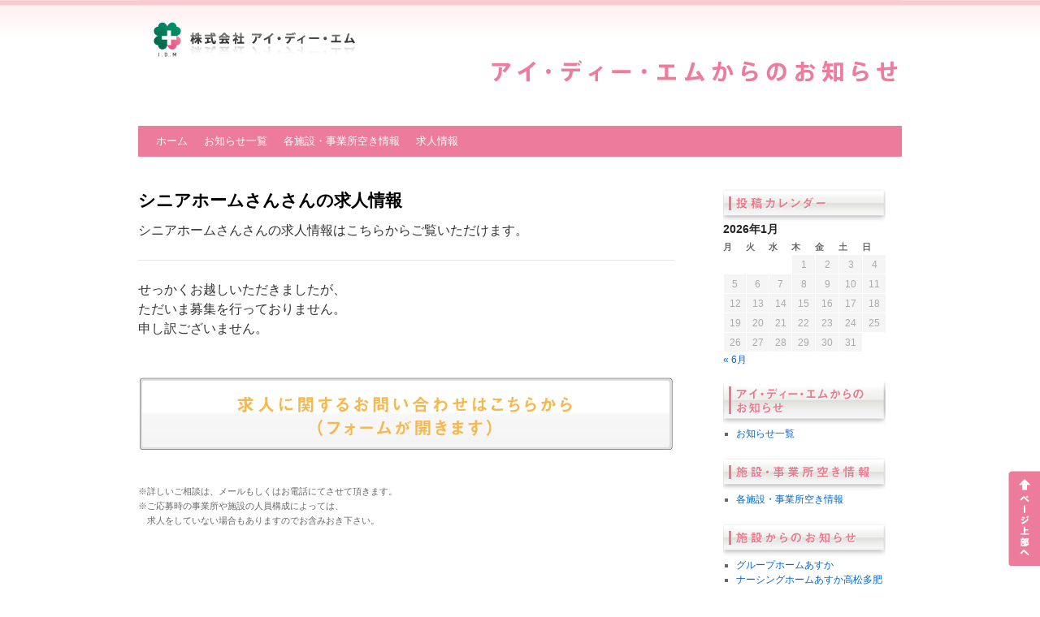

--- FILE ---
content_type: text/html; charset=UTF-8
request_url: https://www.idm-hcg.co.jp/news/recruit/sh_sansan/
body_size: 14156
content:
<!DOCTYPE html>
<html dir="ltr" lang="ja">
<head>
<meta charset="UTF-8" />
<title>シニアホームさんさんの求人情報 | 株式会社アイ・ディー・エム 新着情報</title>
<link rel="profile" href="http://gmpg.org/xfn/11" />
<link rel="stylesheet" type="text/css" media="all" href="https://www.idm-hcg.co.jp/news/wp-content/themes/twentyten/style.css" />
<link rel="pingback" href="https://www.idm-hcg.co.jp/news/xmlrpc.php" />
<link rel="alternate" type="application/rss+xml" title="株式会社アイ・ディー・エム 新着情報 &raquo; フィード" href="https://www.idm-hcg.co.jp/news/feed/" />
<link rel="alternate" type="application/rss+xml" title="株式会社アイ・ディー・エム 新着情報 &raquo; コメントフィード" href="https://www.idm-hcg.co.jp/news/comments/feed/" />
<link rel='stylesheet' id='wp-pagenavi-css'  href='https://www.idm-hcg.co.jp/news/wp-content/plugins/wp-pagenavi/pagenavi-css.css?ver=2.70' type='text/css' media='all' />
<link rel='stylesheet' id='lightboxStyle-css'  href='https://www.idm-hcg.co.jp/news/wp-content/plugins/lightbox-plus/css/shadowed/colorbox.css?ver=2.6' type='text/css' media='screen' />
<script type='text/javascript' src='https://www.idm-hcg.co.jp/news/wp-includes/js/comment-reply.js?ver=3.4.1'></script>
<script type='text/javascript' src='https://www.idm-hcg.co.jp/news/wp-includes/js/jquery/jquery.js?ver=1.7.2'></script>
<link rel="EditURI" type="application/rsd+xml" title="RSD" href="https://www.idm-hcg.co.jp/news/xmlrpc.php?rsd" />
<link rel="wlwmanifest" type="application/wlwmanifest+xml" href="https://www.idm-hcg.co.jp/news/wp-includes/wlwmanifest.xml" /> 
<link rel='prev' title='のぞみ の求人情報' href='https://www.idm-hcg.co.jp/news/recruit/nozomi/' />
<link rel='next' title='シニアホームほほえみの求人情報' href='https://www.idm-hcg.co.jp/news/recruit/sh_hohoemi/' />
<meta name="generator" content="WordPress 3.4.1" />
<link rel='canonical' href='https://www.idm-hcg.co.jp/news/recruit/sh_sansan/' />
<style type="text/css" id="custom-background-css">
body.custom-background { background-color: #FFF; background-image: url('http://www.idm-hcg.co.jp/news/wp-content/uploads/2012/10/form_rep1.jpg'); background-repeat: repeat-x; background-position: top left; background-attachment: scroll; }
</style>
</head>

<body class="page page-id-269 page-child parent-pageid-2 page-template page-template-template-recruit-php custom-background">
<div id="wrapper" class="hfeed">
	<div id="header">
		<div id="masthead">
			<div id="branding" role="banner">
										<a href="https://www.idm-hcg.co.jp/news/" title="株式会社アイ・ディー・エム 新着情報" rel="home">
						<img src="https://www.idm-hcg.co.jp/news/wp-content/uploads/2012/12/header2.jpg" width="940" height="155" alt="" /></a>
								</div><!-- #branding -->

			<div id="access" role="navigation">
			  				<div class="skip-link screen-reader-text"><a href="#content" title="コンテンツへ移動">コンテンツへ移動</a></div>
								<div class="menu"><ul><li ><a href="https://www.idm-hcg.co.jp/news/" title="ホーム">ホーム</a></li><li class="page_item page-item-72"><a href="https://www.idm-hcg.co.jp/news/topics/">お知らせ一覧</a></li><li class="page_item page-item-46"><a href="https://www.idm-hcg.co.jp/news/free/">各施設・事業所空き情報</a><ul class='children'><li class="page_item page-item-54"><a href="https://www.idm-hcg.co.jp/news/free/nozomi/">のぞみ</a></li><li class="page_item page-item-48"><a href="https://www.idm-hcg.co.jp/news/free/gh_asuka/">グループホームあすか</a></li><li class="page_item page-item-58"><a href="https://www.idm-hcg.co.jp/news/free/sh_hohoemi/">シニアホームほほえみ</a></li><li class="page_item page-item-109"><a href="https://www.idm-hcg.co.jp/news/free/ds_fureai/">デイサービス ふれあいの里</a></li><li class="page_item page-item-50"><a href="https://www.idm-hcg.co.jp/news/free/nh_tahi/">ナーシングホームあすか高松多肥</a></li><li class="page_item page-item-52"><a href="https://www.idm-hcg.co.jp/news/free/rh_kita/">リハビリホームあすか髙松木太</a></li><li class="page_item page-item-101"><a href="https://www.idm-hcg.co.jp/news/free/yuuyuu/">居宅介護支援指定事業所 ゆうゆう</a></li><li class="page_item page-item-103"><a href="https://www.idm-hcg.co.jp/news/free/aiai/">訪問介護 あいあい</a></li><li class="page_item page-item-56"><a href="https://www.idm-hcg.co.jp/news/free/sh_sansan/">シニアホームさんさん</a></li></ul></li><li class="page_item page-item-2 current_page_ancestor current_page_parent"><a href="https://www.idm-hcg.co.jp/news/recruit/">求人情報</a><ul class='children'><li class="page_item page-item-267"><a href="https://www.idm-hcg.co.jp/news/recruit/nozomi/">のぞみ の求人情報</a></li><li class="page_item page-item-256"><a href="https://www.idm-hcg.co.jp/news/recruit/gh_asuka/">グループホームあすかの求人情報</a></li><li class="page_item page-item-269 current_page_item"><a href="https://www.idm-hcg.co.jp/news/recruit/sh_sansan/">シニアホームさんさんの求人情報</a></li><li class="page_item page-item-271"><a href="https://www.idm-hcg.co.jp/news/recruit/sh_hohoemi/">シニアホームほほえみの求人情報</a></li><li class="page_item page-item-281"><a href="https://www.idm-hcg.co.jp/news/recruit/ds_fureai/">デイサービス ふれあいの里の求人情報</a></li><li class="page_item page-item-259"><a href="https://www.idm-hcg.co.jp/news/recruit/nh_tahi/">ナーシングホームあすか高松多肥の求人情報</a></li><li class="page_item page-item-261"><a href="https://www.idm-hcg.co.jp/news/recruit/rh_kita/">リハビリホームあすか木太の求人情報</a></li><li class="page_item page-item-275"><a href="https://www.idm-hcg.co.jp/news/recruit/yuuyuu/">居宅介護支援 ゆうゆうの求人情報</a></li><li class="page_item page-item-277"><a href="https://www.idm-hcg.co.jp/news/recruit/aiai/">訪問介護 あいあいの求人情報</a></li></ul></li></ul></div>
			</div><!-- #access -->
		</div><!-- #masthead -->
	</div><!-- #header -->

	<div id="main">

		<div id="container">
			<div id="content" role="main">

			

				<div id="post-269" class="post-269 page type-page status-publish hentry">
											<h1 class="entry-title">シニアホームさんさんの求人情報</h1>
					
					<div class="entry-content">
						<p>シニアホームさんさんの求人情報はこちらからご覧いただけます。</p>
<hr />
せっかくお越しいただきましたが、<br />
ただいま募集を行っておりません。<br />
申し訳ございません。</p>
																	</div><!-- .entry-content -->
				</div><!-- #post-## -->

				
			<div id="comments">


	<p class="nocomments">コメントは受け付けていません。</p>


								
</div><!-- #comments -->


			</div><!-- #content -->
			<p><A href="http://www.idm-hcg.co.jp/contact/form4.html" target="_blank"><img src="https://www.idm-hcg.co.jp/news/wp-content/themes/twentyten/wp-icons/btn_recruit.jpg" class="hoverImg"></a></p><br>
			<p><span style="font-size:11px">
※詳しいご相談は、メールもしくはお電話にてさせて頂きます。<br>
※ご応募時の事業所や施設の人員構成によっては、<br>
　求人をしていない場合もありますのでお含みおき下さい。<br>
</span></p>
		</div><!-- #container -->


		<div id="primary" class="widget-area" role="complementary">
			<ul class="xoxo">

<li id="calendar-2" class="widget-container widget_calendar"><h3 class="widget-title">&nbsp;</h3><div id="calendar_wrap"><table id="wp-calendar">
	<caption>2026年1月</caption>
	<thead>
	<tr>
		<th scope="col" title="月曜日">月</th>
		<th scope="col" title="火曜日">火</th>
		<th scope="col" title="水曜日">水</th>
		<th scope="col" title="木曜日">木</th>
		<th scope="col" title="金曜日">金</th>
		<th scope="col" title="土曜日">土</th>
		<th scope="col" title="日曜日">日</th>
	</tr>
	</thead>

	<tfoot>
	<tr>
		<td colspan="3" id="prev"><a href="https://www.idm-hcg.co.jp/news/date/2023/06/" title="2023年6月の投稿を表示">&laquo; 6月</a></td>
		<td class="pad">&nbsp;</td>
		<td colspan="3" id="next" class="pad">&nbsp;</td>
	</tr>
	</tfoot>

	<tbody>
	<tr>
		<td colspan="3" class="pad">&nbsp;</td><td>1</td><td>2</td><td>3</td><td>4</td>
	</tr>
	<tr>
		<td>5</td><td>6</td><td>7</td><td>8</td><td>9</td><td>10</td><td>11</td>
	</tr>
	<tr>
		<td>12</td><td>13</td><td>14</td><td>15</td><td>16</td><td>17</td><td>18</td>
	</tr>
	<tr>
		<td>19</td><td>20</td><td>21</td><td id="today">22</td><td>23</td><td>24</td><td>25</td>
	</tr>
	<tr>
		<td>26</td><td>27</td><td>28</td><td>29</td><td>30</td><td>31</td>
		<td class="pad" colspan="1">&nbsp;</td>
	</tr>
	</tbody>
	</table></div></li><li id="mypageorder-2" class="widget-container widget_mypageorder"><h3 class="widget-title">アイ・ディー・エムからのお知らせ</h3>		<ul>
			<li class="page_item page-item-72"><a href="https://www.idm-hcg.co.jp/news/topics/">お知らせ一覧</a></li>
		</ul>
		</li><li id="mypageorder-3" class="widget-container widget_mypageorder"><h3 class="widget-title">各施設・事業所空き情報</h3>		<ul>
			<li class="page_item page-item-46"><a href="https://www.idm-hcg.co.jp/news/free/">各施設・事業所空き情報</a></li>
		</ul>
		</li><li id="mycategoryorder-2" class="widget-container widget_mycategoryorder"><h3 class="widget-title">施設からのお知らせ</h3>		<ul>
			<li class="cat-item cat-item-3"><a href="https://www.idm-hcg.co.jp/news/category/asuka/" title="グループホームあすか に含まれる投稿をすべて表示">グループホームあすか</a>
</li>
	<li class="cat-item cat-item-4"><a href="https://www.idm-hcg.co.jp/news/category/tahi/" title="ナーシングホームあすか高松多肥 に含まれる投稿をすべて表示">ナーシングホームあすか高松多肥</a>
</li>
	<li class="cat-item cat-item-20"><a href="https://www.idm-hcg.co.jp/news/category/asukakita/" title="リハビリホームあすか高松木太 に含まれる投稿をすべて表示">リハビリホームあすか高松木太</a>
</li>
	<li class="cat-item cat-item-6"><a href="https://www.idm-hcg.co.jp/news/category/nozomi/" title="のぞみ に含まれる投稿をすべて表示">のぞみ</a>
</li>
	<li class="cat-item cat-item-7"><a href="https://www.idm-hcg.co.jp/news/category/sansan/" title="シニアホームさんさん に含まれる投稿をすべて表示">シニアホームさんさん</a>
</li>
	<li class="cat-item cat-item-8"><a href="https://www.idm-hcg.co.jp/news/category/hohoemi/" title="シニアホームほほえみ に含まれる投稿をすべて表示">シニアホームほほえみ</a>
</li>
		</ul>
		</li><li id="mycategoryorder-3" class="widget-container widget_mycategoryorder"><h3 class="widget-title">事業所からのお知らせ</h3>		<ul>
			<li class="cat-item cat-item-22"><a href="https://www.idm-hcg.co.jp/news/category/aiai-2/" title="訪問介護 あいあい に含まれる投稿をすべて表示">訪問介護 あいあい</a>
</li>
	<li class="cat-item cat-item-9"><a href="https://www.idm-hcg.co.jp/news/category/fureai/" title="デイサービス ふれあいの里 に含まれる投稿をすべて表示">デイサービス ふれあいの里</a>
</li>
	<li class="cat-item cat-item-21"><a href="https://www.idm-hcg.co.jp/news/category/yuuyuu-2/" title="居宅介護支援事業所 ゆうゆう に含まれる投稿をすべて表示">居宅介護支援事業所 ゆうゆう</a>
</li>
		</ul>
		</li><li id="mypageorder-4" class="widget-container widget_mypageorder"><h3 class="widget-title">求人情報</h3>		<ul>
			<li class="page_item page-item-2 current_page_ancestor current_page_parent"><a href="https://www.idm-hcg.co.jp/news/recruit/">求人情報</a></li>
		</ul>
		</li><li id="meta-2" class="widget-container widget_meta"><h3 class="widget-title">メタ情報</h3>			<ul>
						<li><a href="https://www.idm-hcg.co.jp/news/wp-login.php">ログイン</a></li>
			<li><a href="https://www.idm-hcg.co.jp/news/feed/" title="このサイトを RSS2.0 で購読">投稿の <abbr title="Really Simple Syndication">RSS</abbr></a></li>
			<li><a href="https://www.idm-hcg.co.jp/news/comments/feed/" title="すべての投稿への最新コメントを RSS で購読">コメントの <abbr title="Really Simple Syndication">RSS</abbr></a></li>
			<li><a href="http://ja.wordpress.org/" title="Powered by WordPress, state-of-the-art semantic personal publishing platform.">WordPress.org</a></li>
						</ul>
</li>			</ul>
		</div><!-- #primary .widget-area -->

	</div><!-- #main -->

	<div id="footer" role="contentinfo">
		<div id="colophon">



			<div id="site-info">
				<a href="https://www.idm-hcg.co.jp/news/" title="株式会社アイ・ディー・エム 新着情報" rel="home">
					株式会社アイ・ディー・エム 新着情報				</a>
			</div><!-- #site-info -->

			<div id="site-generator">
								<a href="http://ja.wordpress.org/" title="セマンティックなパブリッシングツール" rel="generator">Proudly powered by WordPress.</a>
			</div><!-- #site-generator -->

		</div><!-- #colophon -->
	</div><!-- #footer -->

</div><!-- #wrapper -->

<p class="wp_pagetop">
<a href="#header"><img src="https://www.idm-hcg.co.jp/news/wp-content/themes/twentyten/wp-icons/pagetop.png" alt="�y�[�W�g�b�v��" /></a></p>


<!-- Lightbox Plus ColorBox v2.6/1.3.32 - 2013.01.24 - Message: 0-->
<script type="text/javascript">
jQuery(document).ready(function($){
  $("a[rel*=lightbox]").colorbox({speed:350,initialWidth:"300",initialHeight:"100",opacity:0.8,loop:false,scrolling:false,escKey:false,arrowKey:false,top:false,right:false,bottom:false,left:false});
});
</script>
<script type='text/javascript' src='https://www.idm-hcg.co.jp/news/wp-content/plugins/lightbox-plus/js/jquery.colorbox.1.3.32.js?ver=1.3.32'></script>
</body>
</html>
